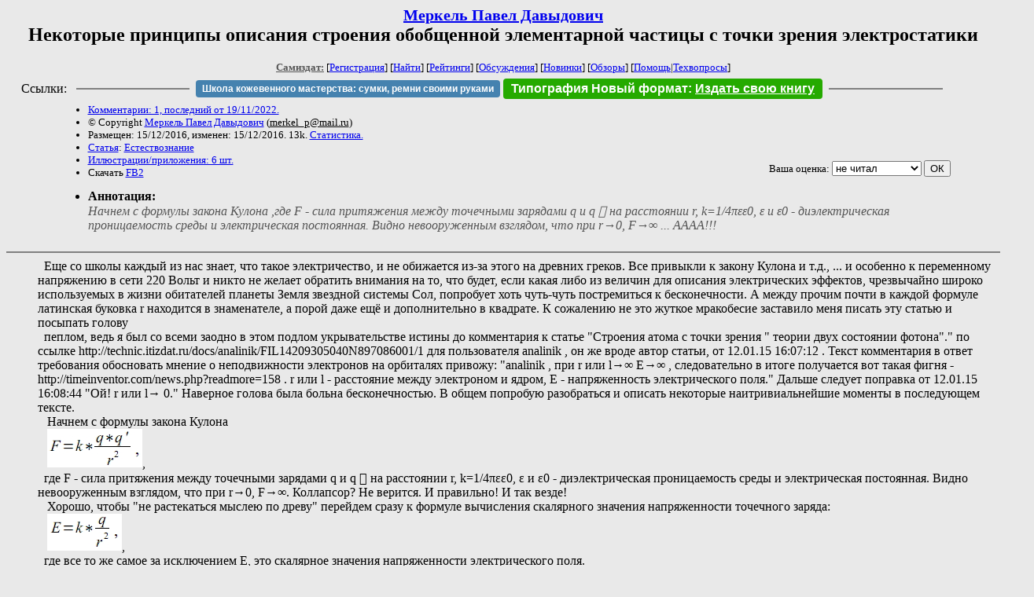

--- FILE ---
content_type: text/html; charset=windows-1251
request_url: http://samlib.ru/m/merkelx_p_d/stroenieelementarnojchasticy.shtml
body_size: 9934
content:
<html>
<head>
	<title>Меркель Павел Давыдович. Некоторые принципы описания строения обобщенной  элементарной частицы с точки зрения электростатики</title>
</head>

<body bgcolor="#E9E9E9">

<center>

<h2><small><a href=/m/merkelx_p_d/>Меркель Павел Давыдович</a></small><br>
Некоторые принципы описания строения обобщенной  элементарной частицы с точки зрения электростатики</h2>

<small>
<!-- ----- Первый блок ссылок ----------- -->
<a href=/><font color="#555555"><b>Самиздат:</b></font></a>
<!-- ---------- Кнопка регистрации ------ -->


[<A HREF="/cgi-bin/login">Регистрация</A>]
 

[<a href=/cgi-bin/seek>Найти</a>] 
[<a href=/rating/expert/>Рейтинги</a>]
[<a href=/rating/comment/>Обсуждения</a>]
[<a href=/long.shtml>Новинки</a>]
[<a href=/janr/index_janr_time23-1.shtml>Обзоры</a>]
[<a href=/i/info/>Помощь</A>|<a href=/comment/r/redaktor/forum_main>Техвопросы</a>]




<!--  Кнопка редактирования произведения  -->
</small>

<table width=98%><tr><td>   <table width=96% style="display: block !important"><tr>

<td>Ссылки:</td>

<td><script>(function (w, d, s) { var t = d.getElementsByTagName(s)[0], j = d.createElement(s); j.async = true; j.charset="utf-8"; var dt = new Date(); j.src = 'https://offfy.com/domain/moshkow/general.js?'+dt.getFullYear()+''+dt.getMonth()+''+dt.getDate()+''+dt.getHours(); t.parentNode.insertBefore(j, t); })(window, document, 'script');</script></td>

<td> </td><td width=33%><hr noshade></td><td> </td>

<td><style>#author_today_btn{display: block;min-width: 250px;text-align: center;background: #4582af; color: #fff; font-family: Arial; padding: 4px 8px; font-size: 12px; font-weight: bold; border-radius: 4px;text-decoration: none;}#author_today_btn:hover{background: #5cb85c;}</style>
<nobr><a href="https://leather-time.ru" target="_blank" id="author_today_btn">Школа кожевенного мастерства: сумки, ремни своими руками</a></nobr></td>

<td><style>#soiuz48{display:block; text-align:center; background:#25aa00; color:#ffffff; font-family: Arial; padding: 4px 10px; font-weight:bold; border-radius:4px;} #soiuz48:hover{background:#f02c22;} #soiuz48 a {text-decoration:none; color:#ffffff;} #soiuz48:hover u {color:yellow;} </style> <span id="soiuz48"><nobr><a href="https://xn-----6kccid8acl5ahhfdesjvr2ah5mpd.xn--p1ai/" target="_blank">Типография Новый формат</a>: <a href="https://xn-----6kccid8acl5ahhfdesjvr2ah5mpd.xn--p1ai/" target="_blank"><u>Издать свою книгу</u></a></nobr></span></td>


<!--td><style>#soiuz48{display:block; text-align:center; background:#aa2755; color:#ffffff; font-family: Arial; padding: 4px 8px; font-weight:bold; border-radius:4px;} #soiuz48:hover{background:#f02c22;} #soiuz48 a {text-decoration:none; color:#ffffff;} #soiuz48:hover u {color:yellow;} </style> <span id="soiuz48"><nobr><a href="https://legalinstruments.ru" target="_blank">Юридические услуги. <u>Круглосуточно</u></a></nobr></span></td-->

<td> </td><td width=33%><hr noshade></td><td> </td>


</tr></table>   </td></tr></table>


<table width=90% border=0 cellpadding=0 cellspacing=0><tr>

<!-- -- Блок описания произведения (слева вверху) --------------------- -->

<td>
<small><ul>
<li><A HREF="/comment/m/merkelx_p_d/stroenieelementarnojchasticy">Комментарии: 1, последний от 19/11/2022.</A>
<li>&copy; Copyright <a href=/m/merkelx_p_d/>Меркель Павел Давыдович</a>
 (<u>&#109&#101&#114&#107&#101&#108&#95&#112&#64&#109&#97&#105&#108&#46&#114&#117</u>) 
<li>Размещен: 15/12/2016, изменен: 15/12/2016. 13k. <a href=stat.shtml#stroenieelementarnojchasticy.shtml>Статистика.</a>
<li><a href=/type/index_type_5-1.shtml>Статья</a>: <a href="/janr/index_janr_20-1.shtml">Естествознание</a>
<li><a href=/img/m/merkelx_p_d/stroenieelementarnojchasticy/index.shtml>Иллюстрации/приложения: 6 шт.</a>
<li>Скачать <a href="/img/m/merkelx_p_d/merkelx_p_d--stroenieelementarnojchasticy.fb2.zip">FB2</a>
</ul></small>
</td>
<td valign=top>

<!-- -------- Кнопка вызова Лингвоанализатора ------ -->
<!-- Z_LA -->
<!-- Z_RE -->
<!-- -------- Кнопка вызова репетитора ------------- -->

</td>
<td valign=bottom align=right>

<!-- ---------- Блочек голосования (оценка) верхний -->

<form action="/cgi-bin/votecounter" method=POST>
<input type=hidden name=FILE value=stroenieelementarnojchasticy >
<input type=hidden name=DIR value=m/merkelx_p_d >

 <!-- 1 

Оценка: <b><a href=/cgi-bin/vote_show?DIR=m/merkelx_p_d&FILE=stroenieelementarnojchasticy>*1</a></b>

 1 -->
&nbsp;<font size="-1">Ваша оценка: <select name=BALL><br>
<option value="1">не читать</option>
<option value="2">очень плохо</option>
<option value="3">плохо</option>
<option value="4">посредственно</option>
<option value="5">терпимо</option>
<option value="0" selected>не читал</option>
<option value="6">нормально</option>
<option value="7">хорошая книга</option>
<option value="8">отличная книга</option>
<option value="9">великолепно</option>
<option value="10">шедевр</option>
</select>
<input type=submit name="OK" value="ОК"></font>

</form>

<!-- ---------------------------------------------- -->

</td></tr>
<tr><td valign=top colspan=3>
<ul><small><li></small><b>Аннотация:</b><br><font color="#555555"><i>Начнем с формулы закона Кулона   ,где F - сила притяжения между точечными зарядами q и q &#61448; на расстоянии r, k=1/4&#960;&#949;&#949;0, &#949; и &#949;0 -  диэлектрическая проницаемость среды и электрическая постоянная. Видно невооруженным взглядом, что при r&#8594;0, F&#8594;&#8734; ... АААА!!!</i></font></ul>
</td></tr></table>

</center>
<hr size=2 noshade>

<!-- --------- Собственно произведение ------------- -->



<dd>&nbsp;&nbsp;Еще со школы каждый из нас знает, что такое электричество, и не обижается из-за этого на древних греков. Все привыкли к закону Кулона и т.д., ... и особенно к переменному напряжению в сети 220 Вольт и никто не желает обратить внимания на то, что будет, если какая либо из величин для описания электрических эффектов, чрезвычайно широко используемых в жизни обитателей планеты Земля звездной системы Сол, попробует хоть чуть-чуть постремиться к бесконечности. А между прочим почти в каждой формуле латинская буковка r находится в знаменателе, а порой даже ещё и дополнительно в квадрате. К сожалению не это жуткое мракобесие заставило меня писать эту статью и посыпать голову 
<dd>&nbsp;&nbsp;пеплом, ведь я был со всеми заодно в этом подлом укрывательстве истины до комментария к статье "Строения атома с точки зрения " теории двух состоянии фотона"." по ссылке http://technic.itizdat.ru/docs/analinik/FIL14209305040N897086001/1 для пользователя analinik , он же вроде автор статьи, от 12.01.15 16:07:12 . Текст комментария в ответ требования обосновать мнение о неподвижности электронов на орбиталях привожу: "analinik , при r или l&#8594;&#8734; E&#8594;&#8734; , следовательно в итоге получается вот такая фигня - http://timeinventor.com/news.php?readmore=158 . r или l - расстояние между электроном и ядром, E - напряженность электрического поля." Дальше следует поправка от 12.01.15 16:08:44 "Ой! r или l&#8594; 0." Наверное голова была больна бесконечностью. В общем попробую разобраться и описать некоторые наитривиальнейшие моменты в последующем тексте.
<dd>&nbsp;&nbsp;      Начнем с формулы закона Кулона 
<dd>&nbsp;&nbsp;
<img src="/img/m/merkelx_p_d/stroenieelementarnojchasticy/f1.jpg" width="121" height="49" alt="Формула Кулона [Кулон]" >,
<dd>&nbsp;&nbsp;где F - сила притяжения между точечными зарядами q и q &#61448; на расстоянии r, k=1/4&#960;&#949;&#949;0, &#949; и &#949;0 -  диэлектрическая проницаемость среды и электрическая постоянная. Видно невооруженным взглядом, что при r&#8594;0, F&#8594;&#8734;. Коллапсор? Не верится. И правильно! И так везде!
<dd>&nbsp;&nbsp;      Хорошо, чтобы "не растекаться мыслею по древу" перейдем сразу к формуле вычисления скалярного значения напряженности точечного заряда:
<dd>&nbsp;&nbsp;
<img src="/img/m/merkelx_p_d/stroenieelementarnojchasticy/f2.jpg" alt="Напряженность ЭП []" height="47" width="95" >, 
<dd>&nbsp;&nbsp;где все то же самое за исключением Е, это скалярное значения напряженности электрического поля. 
<dd>&nbsp;&nbsp;   Известен поразительный эффект или лучше сказать прибор под широко известным названием "конденсатор Бозе-Эйнштейна", в котором проявляется этот поразительный эффект образования неизвестной субстанции, которая судя по многочисленным публикациям не только в научной литературе, а даже в прессе, замедляет даже скорость света. Чтобы объяснить данный эффект мне лично себе, пришлось прийти к гипотезе, что данная субстанция образуется только при какой-то фиксированной напряженности электрического поля Ec . Данная величина на первый взгляд не постоянна. Это легко объяснимо, всем известно, что не возможно достигнуть абсолютного экранирования любого участка пространства. Хотя стоп! Для этой цели прекрасно подойдет экран из сверхпроводящего вещества. Но я о таких экспериментах ещё не слышал. Великолепно! У нас все ещё впереди, эксперимент не особенно сложен! Но нельзя забывать о тепловом движении молекул и других близ пролетающих элементарных частицах, они ведь преимущественно объекты с электрическим зарядом. Эксперимент усложняется. Ликвидируем эту проблему, вспомним о следующей, потом ситуация повторится еще раз, и еще раз и еще раз. В общем не будем пока отвлекаться от теорий, чтобы дождаться окончания сей статьи, и допустим, что реальная величина напряженности электрического поля E, создаваемая конкретно нами с помощью каких-либо средств  для появления  данной субстанции
<dd>&nbsp;&nbsp;                   E = Eс - Ep , 
<dd>&nbsp;&nbsp;           так как Eс = E + Ep = const ,
<dd>&nbsp;&nbsp;где   Eс = const - новая постоянная, причем измеряемая не в попугаях, а в В/М, а Ep  - паразитная напряженность, следствие непредсказуемой загрязненности окружающего пространства, и которую на практике не возможно предугадать. Узнать константу Eс - очень важная задача, потому что узнав её и зная заряд q исследуемого гипотетического точечного объекта, мы можем вычислить радиус rс его оболочки из неизвестной субстанции, получаемой в конденсаторе Бозе-Эйнштейна. При чем приняв во внимание, что самый маленький заряд - заряд электрона известен, мы можем сможем потом вычислить самый маленький радиус оболочки из неизвестной субстанции . Причем если она состоит из этой пресловутой  неизвестной субстанции, отличающейся от окружающегося пространства известными свойствами, предотвращающими образование выше упомянутого коллапсора, то есть состояния коллапса, в том числе механической прочностью и способностью образовывать механически прочные соединения вообще, судя по приведенной мной интернет-ссылке http://timeinventor.com/news.php?readmore=158 ... То есть в итоге мы можем вычислить размер самой маленькой возможной вообще элементарной частицы. А это не тот ли квант случайно, на котором все последнее время наели оскомину? А может быть не заметно для себя ломают зубы? И усиленно притворяются, что этого не замечают?!! Разрешите закончить на этом, а дальше я хочу в виде заключения привести текст-приложение с рассказом о своем мнении о якобы невероятно исследованном и всем известном конденсате Бозе-Эйнштейна .
<dd>&nbsp;&nbsp;     Само название "конденсат Бозе-Эйнштейна" исходя из вышеописанного вносит страшную неразбериху вообще и чувствуется желание неких неизвестных могущественных сил закрыть информацию о самом конденсаторе Бозе-Эйнштейна и эффектах, возникающих в нем, по абсолютно непонятным на первый взгляд причинам. В общем, как всегда - мировой заговор. Не буду писать о своей осведомленности о данных исследованиях, буду наоборот писать о своей крайней неосведомленности о них и причинах непомерного ажиотажа вокруг них. Все, что я знаю - это то, что пресловутый "конденсат Бозе-Эйнштейна" образуется в "лазерной ловушке" из атомов предельно охлажденного вещества, причем наверняка любого. Дальше приходится додумывать: Наверное "лазерная ловушка" - это созданная любым способом стоячая электромагнитная волна. Способов может быть много - два направленные навстречу друг другу лазера, один лазер с одним полупрозрачным зеркалом для входа излучения и нормальным зеркалом. Может еще что-нибудь придумают, но для меня это не важно. Ловушка может быть одна только по оси X, тогда эффект охлаждения паров, скажем рабочего вещества, проявляется в виде отстоящих на равное расстояние полуволны  излучателя плоскостей (рис. 1). 
<dd>&nbsp;&nbsp;
<img src="/img/m/merkelx_p_d/stroenieelementarnojchasticy/l1.png" alt="Ловушка может быть одна только по оси X, рис. 1. [Меркель П.Д.]" height="786" width="884" >
<dd>&nbsp;&nbsp;Ловушки может быть две, по осям X и Y, тогда эффект охлаждения паров проявляется в виде регулярной двумерной матрицы столбцов (рис. 2) с расстоянием межу ними, равным опять таки полуволне излучателя. 
<dd>&nbsp;&nbsp;
<img src="/img/m/merkelx_p_d/stroenieelementarnojchasticy/l2.png" width="926" height="810" alt="Ловушки может быть две, по осям X и Y, рис. 2. [Меркель П.Д.]" >
<dd>&nbsp;&nbsp;Ловушки может быть три, по осям X, Y и Z, тогда эффект охлаждения паров проявляется в виде регулярной трехмерной матрицы шариков (рис. 3) с расстоянием между ними равным конечно же полуволне излучателя.
<dd>&nbsp;&nbsp;
<img src="/img/m/merkelx_p_d/stroenieelementarnojchasticy/l3.png" alt="Ловушки может быть три, по осям X, Y и Z, рис. 3. [Меркель П.Д.]" height="725" width="779" > 
<dd>&nbsp;&nbsp;Для описания данного эффекта на мой взгляд везде принятый подход "потенциальных ям" слишком близорук. Кто-то захотел как обычно не удачно упростить себе жизнь. Я бы хотел попробовать другой подход, я бы назвал его "статистическим". То есть я представил все это себе не как свет или поле, а как просто очень большую кучу молекул. При включении ловушки максимумы электромагнитной волны действуют, как микроволновка. Молекулы получив свою долю энергии в виде броуновского движения движутся быстро, там - газ, то есть пустота. Разбегаясь в разные стороны они "прессуют" молекулы в местах минимумов стоячей волны. Мало того, что они им не позволяют выбраться из мест минимумов, действует еще естественный отбор молекул с пониженными скоростями броуновского движения. В итоге там - "песок". При чем при этом разности давлений в зонах подчиняются традиционной термодинамике. Ничего не обычного. Разность свойств газа и "песка" отлично детектируется доступными средствами, но газ - это не пустота. Волна - стоячая, следовательно в ней действительна только фазовая скорость, которая без особых проблем может быть больше скорости света. Это что? И есть телепортация? Флюктуации фазовой скорости не смотря на стабильность лазера предсказать не возможно из-за упомянутой мной выше Ep , плюс Hp , так как про паразитное магнитное поле тоже нельзя забывать. В итоге зоны мечутся порой упорядоченно, порой нет. Слышал, даже строят рожицы. Получается детектор всего, что возможно, включая духов, любимые забавы которых как раз - строить рожицы. Кофейная гуща? Только быстродействие выше. Слишком много ловит, по-хлеще СКВИДА или кантелевера будет. Разобраться то не возможно. Не слишком ли много хотят исследователи? И еще можно сказать, что образование "конденсата Бозе-Эйнштейна" является индикатором возникновения стоячей волны. Здесь уже придется признать, что практическая ценность открытия данного эффекта несомненна хотя бы из-за того, что  юстировка механизма с необходимой точностью для совмещения фаз излучений с длиной волны видимого света должна обязательно представлять собой серьезную проблему и этот эффект можно использовать для этого. 
<dd>&nbsp;&nbsp;     Ну и в конце хотелось бы добавить в качестве приложения довольно уже старую короткую свою публикацию по ссылке http://timeinventor.com/news.php?readmore=154 под названием "Z-защита": " http://www.cnews.ru/news/line/index.shtml?2009/11/26/371281 ,статья 'ESA разрабатывает сверхпроводящую термозащиту для спускаемых с орбиты аппаратов', великолепное решение, но не уверен, что удачное.
<dd>&nbsp;&nbsp;   Суть предложения: Предлагается в качестве термозащиты для спускаемых аппаратов использовать эффект, получаемый в конденсаторе Бозе-Эйнштейна. Данная субстанция замедляет даже свет.
<dd>&nbsp;&nbsp;   Предлагается более безопасная на мой взгляд, чем конденсатор Бозе-Эйнштейна, конструкция панели, изображенная на фиг.1. Для достижения сверхвысокой напряженности электрического поля Е используются группы по n шин проводника 1a-na, 1b-nb, 1c и так далее. При подаче напряжения между проводниками 1a и 1b, 2a и 2b,... na и nc, а для увеличения длины панели - между проводниками 1b и 1c, 2b и 2c,... nb и nc (не показан), напряженности электрического поля от n-1 пар проводников суммируются, что приводит к желаемому эффекту.
<dd>&nbsp;&nbsp;    Схема питания панели показана на фиг.2. Напряжение на шины подается с умножителей U. Питание умножителей во избежание электрического пробоя необходимо сделать изолированным, это можно реализовать к примеру с помощью электромеханического преобразователя с диэлектрическим валом и необходимым расстоянием между генераторами, т.е. электродвигатель-вал-генератор-вал-генератор и так далее. Очень бы хотелось применить подачу питания по световодам например с помощью лазера, но в настоящее время нет фотоэлектрических преобразователей с необходимой нагрузочной способностью. При использовании фотоэлектрических преобразователей с последовательно-параллельным соединением фотодиодов, а не с параллельным, как обычно, на мой взгляд, возможно достижение нужной нагрузочной способности.
<dd>&nbsp;&nbsp;  Название Z-защита - от слова 'ноль'. Ноль-защита - естественно преувеличение.
<dd>&nbsp;&nbsp;Преимущества: Возможно использование в качестве защиты почти от всех известных факторов, включая космическое излучение и метеориты.
<dd>&nbsp;&nbsp;     Недостатки: Необъяснимые нежелательные эффекты, часто делающие полупроводниковое оборудование неработоспособным. В связи с этим предлагаю использование более глубоко расположенного слоя сверхпроводящего материала для защиты от них." 
<dd>&nbsp;&nbsp;    Почему Фиг. ? Делалось для патентоведа. У них везде фиги. Фиг. от Рис. отличить не трудно, так что помещаю все как есть. Прошу прощения, на источниках напряжения не изобразил полярность, так как думал, что это будет понятно из направления изображенных на рисунке линий напряженности электрического поля. Могут быть нарекания. 
<dd>&nbsp;&nbsp;
<img src="/img/m/merkelx_p_d/stroenieelementarnojchasticy/l4.png" height="2048" alt="Более безопасная конструкция, чем конденсатор Бозе-Эйнштейна, рис. 4 или фиг. 1 и 2. [Меркель П.Д.]" width="1267" >
<dd>&nbsp;&nbsp;Данное устройство гораздо проще выглядит, чем страшный и ужасный конденсатор Бозе-Эйнштейна и удобнее для применения в экспериментах. Надеюсь, буду рад, что избавлю физиков от большой мороки. Ну и хотелось бы напомнить о комментарии к чьей-то статье на сайте http://technic.itizdat.ru/ , что эта краткая заметка и статья "Внутрисистемные гиперпространственные космические полеты. "Теплый" старт и маневр "Треугольник"." по ссылке http://technic.itizdat.ru/docs/mer/FIL13629825050N283817001/1 две точки. И если через них провести линию, то моих двух рук не хватит, что бы все переделать, написать, напечатать и так далее.
<dd>&nbsp;&nbsp;
<dd>&nbsp;&nbsp;Хотелось бы не оставить забытыми свой комментарий с http://technic.itizdat.ru :
<dd>&nbsp;&nbsp;
<dd>&nbsp;&nbsp;"Я вот тут покумекал. Интересная штука получается. При сближении под действием сил сильного взаимодействия у частиц с одноименными электрическими зарядами согласно закону суперпозиции электрических полей оболочки могут очень сильно менять свою геометрию. В итоге ядро получается с довольно сложной и интересной геометрической структурой: сейчас пока ежик, от каждого протона - игла или "pod", к которому может прилипнуть электрон. Сейчас так изображают вирусы. В общем, неизвестный вирус?"
<dd>&nbsp;&nbsp;
<!-- ----------------------------------------------- -->

</dd><hr size=2 noshade>

<table border=0 cellpadding=0 cellspacing=0><tr>

<!-- -- Блок описания произведения (слева внизу) ----------- -->

<td><small><ul>
<li><A HREF="/comment/m/merkelx_p_d/stroenieelementarnojchasticy">Комментарии: 1, последний от 19/11/2022.</A>
<li>&copy; Copyright <a href=/m/merkelx_p_d/>Меркель Павел Давыдович</a>
 (<u>&#109&#101&#114&#107&#101&#108&#95&#112&#64&#109&#97&#105&#108&#46&#114&#117</u>) 
<li>Размещен: 15/12/2016, изменен: 15/12/2016. 13k. <a href=stat.shtml#stroenieelementarnojchasticy.shtml>Статистика.</a>
<li><a href=/type/index_type_5-1.shtml>Статья</a>: <a href="/janr/index_janr_20-1.shtml">Естествознание</a>
</ul></small>
</td>
<td valign=bottom align=right>

<!-- ------------ Блочек голосования (оценка) нижний ------ -->

<form action="/cgi-bin/votecounter" method=POST>
<input type=hidden name=FILE value=stroenieelementarnojchasticy >
<input type=hidden name=DIR value=m/merkelx_p_d >

 <!-- 1 

Оценка: <b><a href=/cgi-bin/vote_show?DIR=m/merkelx_p_d&FILE=stroenieelementarnojchasticy>*1</a></b>

 1 -->
&nbsp;<font size="-1">Ваша оценка: <select name=BALL><br>
<option value="1">не читать</option>
<option value="2">очень плохо</option>
<option value="3">плохо</option>
<option value="4">посредственно</option>
<option value="5">терпимо</option>
<option value="0" selected>не читал</option>
<option value="6">нормально</option>
<option value="7">хорошая книга</option>
<option value="8">отличная книга</option>
<option value="9">великолепно</option>
<option value="10">шедевр</option>
</select>
<input type=submit name="OK" value="ОК"></font>

</form>

<!-- ----------------------------------------------- -->

</td></tr></table>

<hr size=2 noshade>
<!-- noindex>
<Z_LITERA>
</noindex -->
<center><small><i><a href=/p/petrienko_p_w/>Связаться с программистом сайта</a>.</i></small></center>

<noindex><b>

<!-- 
2019: 28.05 x , 01.09 x, 04.12 x
2020: 28.02 4 , 04.06 3, 07.09 3
2021: 07.02 3 , 31.07 1, 26.11 3
2024: 19.03 2
-->

<p><font size="2">Новые книги авторов СИ, вышедшие из печати:<br>

<!-- 10.03.2024 -->
О.Болдырева&nbsp;<a href=/b/boldyrewa_o_m/kradysh.shtml>"Крадуш. Чужие души"</a>
М.Николаев&nbsp;<a href=/n/nikolaew_m_p/invasion.shtml>"Вторжение на Землю"</a>

<center><i><small><a href=/d/denisowa_e/1.shtml>Как попасть в этoт список</a></small></i></center>

</font>
</b></noindex>
<p>
<div align=center>
<a href=https://leather-time.ru>Кожевенное мастерство</a> |
Сайт <a href=http://www.artlib.ru>"Художники"</a> |
<a href=http://www.recself.ru/?id=2025&idr=0>Доска об'явлений "Книги"</a></div>
<p align="right"></p>
<noindex><!--TopList COUNTER--><img height=1 width=1src="https://top.list.ru/counter?id=77427"alt=""><!--TopList COUNTER--></noindex>
</body>
</html>
